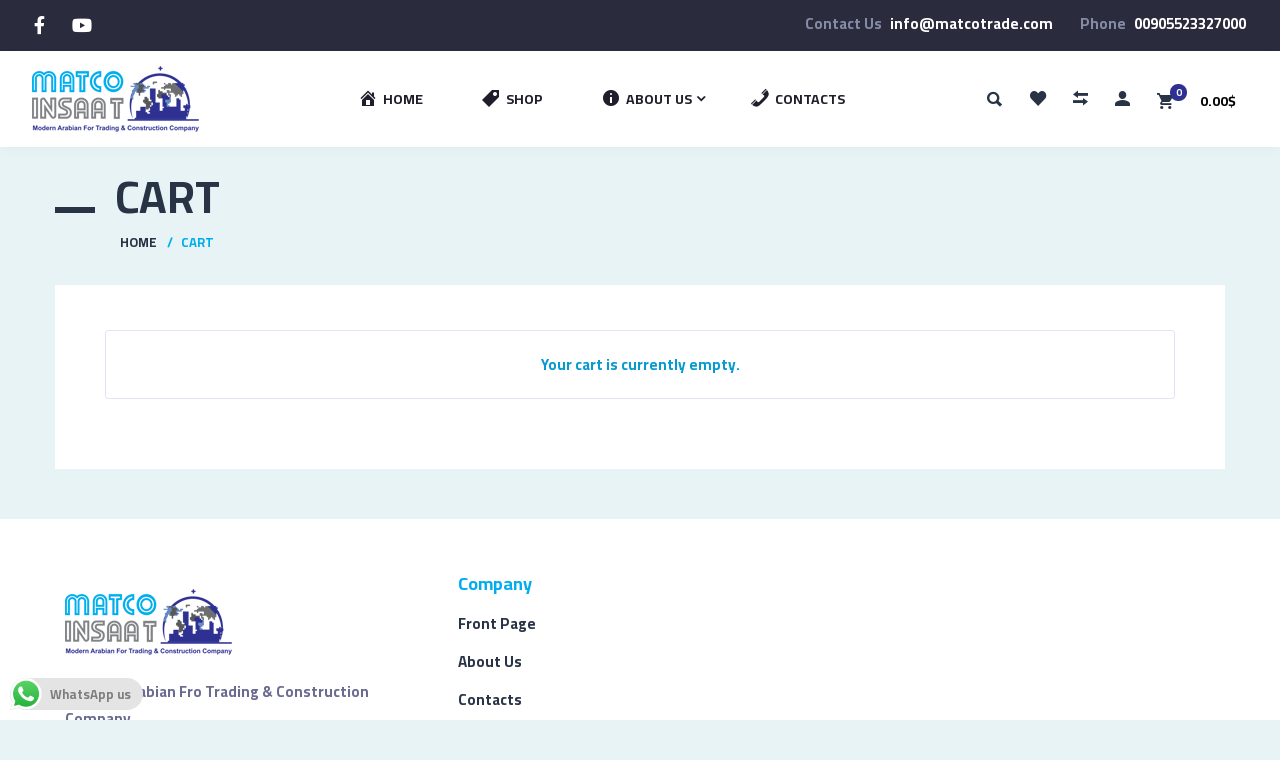

--- FILE ---
content_type: text/css
request_url: https://matcotrade.com/core/cache/autoptimize/css/autoptimize_single_650d6b8744d9f74761712af4375e20d8.css
body_size: 2848
content:
.cmm-toggle-wrapper{display:none}.cmm-toggle-wrapper .toggle-icon-open,.cmm-toggle-wrapper .toggle-icon-close{margin-right:5px}.cmm-toggle-wrapper .toggle-icon-close{display:none}.cmm-toggle-wrapper .cmm-toggle{color:#333;line-height:20px;text-align:center;padding:10px;display:inline-block;border:1px solid #ddd;border-radius:0;background:#fff}.cmm-toggle-wrapper .cmm-toggle:hover{cursor:pointer}.cmm-container .cmm.cmm-theme-multishop{font-size:13px;font-weight:600;line-height:1.6;text-transform:uppercase;color:#1e1f2b;width:100%;height:auto;display:table;margin:0;padding:0 6%;border-width:0;border-style:solid;border-color:rgba(255,255,255,.1);border-radius:0;background:#fff;background:-webkit-gradient(linear,left top,left bottom,from(#fff),to(#fff));background:-moz-linear-gradient(top,#fff,#fff);background:-ms-linear-gradient(top,#fff,#fff);background:-o-linear-gradient(top,#fff,#fff);background:linear-gradient(to bottom,#fff,#fff);filter:progid:DXImageTransform.Microsoft.gradient(startColorstr='#ffffff',endColorstr='#ffffff');list-style-type:none;position:relative}.cmm-container .cmm.cmm-theme-multishop ul,.cmm-container .cmm.cmm-theme-multishop ol{list-style-type:none}.cmm-container .cmm.cmm-theme-multishop ul{float:none;display:block;border:0;padding:0;position:static}.cmm-container .cmm.cmm-theme-multishop ul:before,.cmm-container .cmm.cmm-theme-multishop ul:after{display:none}.cmm-container .cmm.cmm-theme-multishop ul li{float:none;border:0}.cmm-container .cmm.cmm-theme-multishop *:hover,.cmm-container .cmm.cmm-theme-multishop a:hover,.cmm-container .cmm.cmm-theme-multishop li:hover,.cmm-container .cmm.cmm-theme-multishop *:focus,.cmm-container .cmm.cmm-theme-multishop a:focus,.cmm-container .cmm.cmm-theme-multishop li:focus,.cmm-container .cmm.cmm-theme-multishop *:active,.cmm-container .cmm.cmm-theme-multishop a:active,.cmm-container .cmm.cmm-theme-multishop li:active{outline:none}.cmm-container .cmm.cmm-theme-multishop a,.cmm-container .cmm.cmm-theme-multishop .cmm-nav-link{color:#1e1f2b;font-size:13px;font-weight:600;line-height:1.6;text-transform:uppercase;width:auto;display:block;-webkit-box-shadow:none;box-shadow:none}.cmm-container .cmm.cmm-theme-multishop a>.cmm-icon,.cmm-container .cmm.cmm-theme-multishop .cmm-nav-link>.cmm-icon{margin-right:5px}.cmm-container .cmm.cmm-theme-multishop a>.cmm-icon i.dashicons,.cmm-container .cmm.cmm-theme-multishop .cmm-nav-link>.cmm-icon i.dashicons{vertical-align:sub}.cmm-container .cmm.cmm-theme-multishop a:hover,.cmm-container .cmm.cmm-theme-multishop a:active{color:#6bc67c}.cmm-container .cmm.cmm-theme-multishop li{height:auto;background:0 0}.cmm-container .cmm.cmm-theme-multishop li>a,.cmm-container .cmm.cmm-theme-multishop li>.cmm-nav-link{position:relative}.cmm-container .cmm.cmm-theme-multishop li>ul,.cmm-container .cmm.cmm-theme-multishop li>.cmm-sub-container,.cmm-container .cmm.cmm-theme-multishop li>.cmm-content-container{position:absolute;left:100%;top:0;text-align:left;min-width:200px;z-index:999;visibility:hidden;opacity:0;transition:all .3s ease-in}.cmm-container .cmm.cmm-theme-multishop li>ul .menu-item a,.cmm-container .cmm.cmm-theme-multishop li>.cmm-sub-container .menu-item a,.cmm-container .cmm.cmm-theme-multishop li>.cmm-content-container .menu-item a,.cmm-container .cmm.cmm-theme-multishop li>ul .cmm-nav-link,.cmm-container .cmm.cmm-theme-multishop li>.cmm-sub-container .cmm-nav-link,.cmm-container .cmm.cmm-theme-multishop li>.cmm-content-container .cmm-nav-link{display:block;padding:5px 20px}.cmm-container .cmm.cmm-theme-multishop li .cmm-sub-container ul.sub-menu,.cmm-container .cmm.cmm-theme-multishop li .cmm-sub-container .cmm-sub-wrapper{width:auto !important;margin:0;padding:5px 0;border-width:0;border-style:solid;border-color:rgba(255,255,255,.1);border-radius:0;box-shadow:0px 0px 10px 0px rgba(0,0,0,.2);background:#fff;background:-webkit-gradient(linear,left top,left bottom,from(#fff),to(#fff));background:-moz-linear-gradient(top,#fff,#fff);background:-ms-linear-gradient(top,#fff,#fff);background:-o-linear-gradient(top,#fff,#fff);background:linear-gradient(to bottom,#fff,#fff);filter:progid:DXImageTransform.Microsoft.gradient(startColorstr='#fff',endColorstr='#fff')}.cmm-container .cmm.cmm-theme-multishop li>.cmm-sub-container,.cmm-container .cmm.cmm-theme-multishop li>.cmm-content-container{background:0 0}.cmm-container .cmm.cmm-theme-multishop li .cmm-sub-container>ul.sub-menu,.cmm-container .cmm.cmm-theme-multishop li .cmm-sub-container .cmm-sub-wrapper{position:static;display:block !important;opacity:1 !important}.cmm-container .cmm.cmm-theme-multishop li>.cmm-sub-container .sub-menu li,.cmm-container .cmm.cmm-theme-multishop li>.cmm-sub-container .cmm-sub-wrapper li{position:relative;padding:0}.cmm-container .cmm.cmm-theme-multishop li>.cmm-sub-container .sub-menu li:hover,.cmm-container .cmm.cmm-theme-multishop li>.cmm-sub-container .cmm-sub-wrapper li:hover,.cmm-container .cmm.cmm-theme-multishop li>.cmm-sub-container .sub-menu li.focus,.cmm-container .cmm.cmm-theme-multishop li>.cmm-sub-container .cmm-sub-wrapper li.focus{padding:0;background:0 0}.cmm-container .cmm.cmm-theme-multishop li>.cmm-sub-container .sub-menu li>a,.cmm-container .cmm.cmm-theme-multishop li>.cmm-sub-container .cmm-sub-wrapper li>a,.cmm-container .cmm.cmm-theme-multishop li>.cmm-sub-container .sub-menu li>.cmm-nav-link,.cmm-container .cmm.cmm-theme-multishop li>.cmm-sub-container .cmm-sub-wrapper li>.cmm-nav-link{border-width:0;border-style:solid;border-color:rgba(255,255,255,.1);color:#1e1f2b;background-color:rgba(255,255,255,0)}.cmm-container .cmm.cmm-theme-multishop li>.cmm-sub-container .sub-menu li>a:hover,.cmm-container .cmm.cmm-theme-multishop li>.cmm-sub-container .cmm-sub-wrapper li>a:hover{color:#6bc67c;border-style:solid;border-color:rgba(255,255,255,.1);background-color:rgba(255,255,255,0)}.cmm-container .cmm.cmm-theme-multishop li>.cmm-sub-container .sub-menu li.menu-item-has-children>.cmm-dropdown-toggle,.cmm-container .cmm.cmm-theme-multishop li>.cmm-sub-container .cmm-sub-wrapper li.menu-item-has-children>.cmm-dropdown-toggle{color:#1e1f2b}.cmm-container .cmm.cmm-theme-multishop li>.cmm-sub-container .sub-menu li:last-child>a,.cmm-container .cmm.cmm-theme-multishop li>.cmm-sub-container .cmm-sub-wrapper li:last-child>a,.cmm-container .cmm.cmm-theme-multishop li>.cmm-sub-container .sub-menu li:last-child>.cmm-nav-link,.cmm-container .cmm.cmm-theme-multishop li>.cmm-sub-container .cmm-sub-wrapper li:last-child>.cmm-nav-link{border-width:0}.cmm-container .cmm.cmm-theme-multishop li>.cmm-content-container{border:0}.cmm-container .cmm.cmm-theme-multishop li>.cmm-content-container .cmm-content-wrapper{position:relative;left:auto;right:auto;padding:20px;border-width:0;border-style:solid;border-color:rgba(255,255,255,.1);border-radius:0;box-shadow:0px 0px 10px 0px rgba(0,0,0,.2);background:#fff;background:-webkit-gradient(linear,left top,left bottom,from(#fff),to(#fff));background:-moz-linear-gradient(top,#fff,#fff);background:-ms-linear-gradient(top,#fff,#fff);background:-o-linear-gradient(top,#fff,#fff);background:linear-gradient(to bottom,#fff,#fff);filter:progid:DXImageTransform.Microsoft.gradient(startColorstr='#fff',endColorstr='#fff')}.cmm-container .cmm.cmm-theme-multishop li>.cmm-content-container .cmm-content-wrapper .vc_row{position:relative;z-index:1}.cmm-container .cmm.cmm-theme-multishop li>.cmm-content-container .cmm-content-wrapper .cmm-panel-image{position:absolute;z-index:0;right:0;bottom:0;max-height:100%}.cmm-container .cmm.cmm-theme-multishop li>.cmm-content-container .cmm-content-wrapper ul{left:auto}.cmm-container .cmm.cmm-theme-multishop li>.cmm-content-container .cmm-content-wrapper .widget ul.menu li+li{margin:0}.cmm-container .cmm.cmm-theme-multishop li>.cmm-content-container .cmm-content-wrapper .widget ul.menu li{margin:0;padding:0;border:0}.cmm-container .cmm.cmm-theme-multishop li>.cmm-content-container .cmm-content-wrapper .widget ul.menu li a{width:auto}.cmm-container .cmm.cmm-theme-multishop li>.cmm-content-container .cmm-content-wrapper .widget ul.menu li a:focus,.cmm-container .cmm.cmm-theme-multishop li>.cmm-content-container .cmm-content-wrapper .widget ul.menu li a:hover{box-shadow:none}.cmm-container .cmm.cmm-theme-multishop li>.cmm-content-container .cmm-content-wrapper .widget ul.menu li:hover{padding:0}.cmm-container .cmm.cmm-theme-multishop li>.cmm-content-container .cmm-content-wrapper ul.sub-menu{left:100%;margin:0;padding:0;border-width:0;border-style:solid;border-color:rgba(255,255,255,.1);border-radius:0;box-shadow:0px 0px 12px 0px rgba(0,0,0,.3);background:#fff;background:-webkit-gradient(linear,left top,left bottom,from(#fff),to(#fff));background:-moz-linear-gradient(top,#fff,#fff);background:-ms-linear-gradient(top,#fff,#fff);background:-o-linear-gradient(top,#fff,#fff);background:linear-gradient(to bottom,#fff,#fff);filter:progid:DXImageTransform.Microsoft.gradient(startColorstr='#fff',endColorstr='#fff')}.cmm-container .cmm.cmm-theme-multishop li>.cmm-content-container .cmm-content-wrapper ul.menu{opacity:1;display:block;visibility:inherit}.cmm-container .cmm.cmm-theme-multishop li>.cmm-content-container .cmm-content-wrapper ul.menu li{padding:0}.cmm-container .cmm.cmm-theme-multishop li>.cmm-content-container .cmm-content-wrapper ul.menu li:hover,.cmm-container .cmm.cmm-theme-multishop li>.cmm-content-container .cmm-content-wrapper ul.menu li.focus{padding:0;background:0 0}.cmm-container .cmm.cmm-theme-multishop li>.cmm-content-container .cmm-content-wrapper ul.menu>li>a,.cmm-container .cmm.cmm-theme-multishop li>.cmm-content-container .cmm-content-wrapper ul.menu>li>.cmm-nav-link{padding:8px 0;border-width:0;border-style:solid;border-color:rgba(255,255,255,.1);color:#636363;background-color:#fff}.cmm-container .cmm.cmm-theme-multishop li>.cmm-content-container .cmm-content-wrapper ul.menu>li>a:hover{color:#f26522;border-style:solid;border-color:rgba(255,255,255,.1);background-color:#fff}.cmm-container .cmm.cmm-theme-multishop li>.cmm-content-container .cmm-content-wrapper ul.menu>li:last-child>a,.cmm-container .cmm.cmm-theme-multishop li>.cmm-content-container .cmm-content-wrapper ul.menu>li:last-child>.cmm-nav-link{border-width:0}.cmm-container .cmm.cmm-theme-multishop li>.cmm-content-container .cmm-content-wrapper ul.menu>li li a,.cmm-container .cmm.cmm-theme-multishop li>.cmm-content-container .cmm-content-wrapper ul.menu>li li>.cmm-nav-link{padding:8px 15px;border-width:0;border-style:solid;border-color:rgba(255,255,255,.1);color:#636363;background-color:#fff}.cmm-container .cmm.cmm-theme-multishop li>.cmm-content-container .cmm-content-wrapper ul.menu>li li a:hover{color:#f26522;border-color:rgba(255,255,255,.1);border-style:solid;background-color:#fff}.cmm-container .cmm.cmm-theme-multishop li>.cmm-content-container .cmm-content-wrapper ul.menu>li li.menu-item-has-children>.cmm-dropdown-toggle{color:#636363}.cmm-container .cmm.cmm-theme-multishop li ul li{border:0}.cmm-container .cmm.cmm-theme-multishop li ul li:hover>ul,.cmm-container .cmm.cmm-theme-multishop li ul li:hover>.cmm-sub-container,.cmm-container .cmm.cmm-theme-multishop li ul li:hover>.cmm-content-container{top:0;left:100%;right:auto}.cmm-container .cmm.cmm-theme-multishop li.cmm-mega>.cmm-sub-container,.cmm-container .cmm.cmm-theme-multishop li.cmm-mega:hover>.cmm-sub-container{display:none !important}.cmm-container .cmm.cmm-theme-multishop li.cmm-mega.cmm-layout-left_edge_item .cmm-content-container{left:0;right:auto}.cmm-container .cmm.cmm-theme-multishop li.cmm-mega.cmm-layout-right_edge_item .cmm-content-container{left:auto;right:0}.cmm-container .cmm.cmm-theme-multishop li.cmm-mega ul.menu{border:0;box-shadow:none;position:static}.cmm-container .cmm.cmm-theme-multishop li.cmm-mega ul.menu>li{border:0}.cmm-container .cmm.cmm-theme-multishop li.menu-item-has-children>a:after,.cmm-container .cmm.cmm-theme-multishop li.menu-item-has-children>.cmm-nav-link:after{color:inherit;font-size:12px;font-family:Dashicons;content:'\f347';line-height:1;position:absolute;top:50%;right:5px;margin:-6px 0 0;vertical-align:middle;display:inline-block;-webkit-transform:rotate(0);-moz-transform:rotate(0);-ms-transform:rotate(0);transform:rotate(0)}.cmm-container .cmm.cmm-theme-multishop li .cmm-dropdown-toggle{display:none}.cmm-container .cmm.cmm-theme-multishop li:hover>ul,.cmm-container .cmm.cmm-theme-multishop li:hover>.cmm-sub-container,.cmm-container .cmm.cmm-theme-multishop li:hover>.cmm-content-container{visibility:visible;opacity:1;z-index:1000}.cmm-container .cmm.cmm-theme-multishop li:hover>.cmm-sub-container>ul.sub-menu,.cmm-container .cmm.cmm-theme-multishop li:hover>.cmm-sub-container .cmm-sub-wrapper{visibility:visible !important;opacity:1 !important}.cmm-container .cmm.cmm-theme-multishop li:hover>a{color:#6bc67c}.cmm-container .cmm.cmm-theme-multishop>li{position:relative;display:inline-block}.cmm-container .cmm.cmm-theme-multishop>li>a,.cmm-container .cmm.cmm-theme-multishop>li>.cmm-nav-link{color:#1e1f2b;border-width:0;border-style:solid;border-color:rgba(255,255,255,.1);font-size:14px;font-weight:600;text-transform:uppercase;height:50px;line-height:50px;margin:0 9px;padding:0 20px;background-color:rgba(0,0,0,0)}.cmm-container .cmm.cmm-theme-multishop>li>a:hover{border-style:solid;border-color:rgba(255,255,255,.1);color:#6bc67c;background-color:rgba(0,0,0,0)}.cmm-container .cmm.cmm-theme-multishop>li>a:active,.cmm-container .cmm.cmm-theme-multishop>li>a.active{background-color:rgba(0,0,0,0)}.cmm-container .cmm.cmm-theme-multishop>li>.cmm-dropdown-toggle{color:#1e1f2b}.cmm-container .cmm.cmm-theme-multishop>li:last-child>a,.cmm-container .cmm.cmm-theme-multishop>li:last-child>.cmm-nav-link{border-width:0}.cmm-container .cmm.cmm-theme-multishop>li>ul,.cmm-container .cmm.cmm-theme-multishop>li>.cmm-sub-container,.cmm-container .cmm.cmm-theme-multishop>li>.cmm-content-container{top:100%;left:0}.cmm-container .cmm.cmm-theme-multishop>li li.menu-item-has-children>a:after,.cmm-container .cmm.cmm-theme-multishop>li li.menu-item-has-children>.cmm-nav-link:after{font-family:Dashicons;content:'\f345'}.cmm-container .cmm.cmm-theme-multishop>li:hover>ul,.cmm-container .cmm.cmm-theme-multishop>li:hover>.cmm-sub-container,.cmm-container .cmm.cmm-theme-multishop>li:hover>.cmm-content-container{top:100%}.cmm-container .cmm.cmm-theme-multishop>li:hover>a,.cmm-container .cmm.cmm-theme-multishop>li.current-menu-item>a,.cmm-container .cmm.cmm-theme-multishop>li.current-menu-ancestor>a{color:#6bc67c}.cmm-container .cmm.cmm-theme-multishop .current-menu-item>a,.cmm-container .cmm.cmm-theme-multishop .current-menu-ancestor>a{color:#6bc67c}.cmm-container .cmm.cmm-theme-multishop .widget{border:0;padding:0;margin:0}.cmm-container .cmm.cmm-theme-multishop .widgettitle,.cmm-container .cmm.cmm-theme-multishop .widget-title,.cmm-container .cmm.cmm-theme-multishop .wpb_heading,.cmm-container .cmm.cmm-theme-multishop .clever-custom-title{font-size:15px;font-weight:600;color:#252525;text-transform:uppercase;padding:0;margin:0 0 20px;border-radius:0;border-width:0;border-style:solid;border-color:rgba(255,255,255,.1);background:#fff;background:-webkit-gradient(linear,left top,left bottom,from(#fff),to(#fff));background:-moz-linear-gradient(top,#fff,#fff);background:-ms-linear-gradient(top,#fff,#fff);background:-o-linear-gradient(top,#fff,#fff);background:linear-gradient(to bottom,#fff,#fff);filter:progid:DXImageTransform.Microsoft.gradient(startColorstr='#fff',endColorstr='#fff')}.cmm-container .cmm.cmm-theme-multishop.cmm-horizontal.cmm-horizontal-align-left{text-align:left}.cmm-container .cmm.cmm-theme-multishop.cmm-horizontal.cmm-horizontal-align-right{text-align:right}.cmm-container .cmm.cmm-theme-multishop.cmm-horizontal.cmm-horizontal-align-center{text-align:center}.cmm-container .cmm.cmm-theme-multishop.cmm-menu-fade-up li.menu-item-has-children>ul.menu,.cmm-container .cmm.cmm-theme-multishop.cmm-menu-fade-up li.menu-item-has-children>.cmm-sub-container,.cmm-container .cmm.cmm-theme-multishop.cmm-menu-fade-up li.menu-item-has-children>.cmm-content-container{top:calc(100% + 40px)}.cmm-container .cmm.cmm-theme-multishop.cmm-menu-fade-up li.menu-item-has-children:hover>ul.menu,.cmm-container .cmm.cmm-theme-multishop.cmm-menu-fade-up li.menu-item-has-children:hover>.cmm-sub-container,.cmm-container .cmm.cmm-theme-multishop.cmm-menu-fade-up li.menu-item-has-children:hover>.cmm-content-container{top:0}.cmm-container .cmm.cmm-theme-multishop.cmm-menu-fade-up>li.menu-item-has-children:hover>ul.menu,.cmm-container .cmm.cmm-theme-multishop.cmm-menu-fade-up>li.menu-item-has-children:hover>.cmm-sub-container,.cmm-container .cmm.cmm-theme-multishop.cmm-menu-fade-up>li.menu-item-has-children:hover>.cmm-content-container{top:100%}.cmm-container .cmm.cmm-theme-multishop.cmm-no-effect li>ul,.cmm-container .cmm.cmm-theme-multishop.cmm-no-effect li>.cmm-sub-container,.cmm-container .cmm.cmm-theme-multishop.cmm-no-effect li>.cmm-content-container{-moz-transition:none;-webkit-transition:none;-o-transition:none;-ms-transition:none;transition:none}.cmm-container .cmm.cmm-theme-multishop.cmm-no-effect li:hover>ul,.cmm-container .cmm.cmm-theme-multishop.cmm-no-effect li:hover>.cmm-sub-container,.cmm-container .cmm.cmm-theme-multishop.cmm-no-effect li:hover>.cmm-content-container{-moz-transition:none;-webkit-transition:none;-o-transition:none;-ms-transition:none;transition:none}@media (max-width:768px){.cmm-toggle-wrapper{display:block}.cmm-toggle-wrapper .cmm-toggle.toggled-on .toggle-icon-close{display:inline-block}.cmm-toggle-wrapper .cmm-toggle.toggled-on .toggle-icon-open{display:none}.cmm-container{width:100%;clear:both}.cmm-container .cmm.cmm-theme-multishop{color:#1e1f2b;display:none;position:absolute;padding:0 20px;background:#fff;background:-webkit-gradient(linear,left top,left bottom,from(#fff),to(#fff));background:-moz-linear-gradient(top,#fff,#fff);background:-ms-linear-gradient(top,#fff,#fff);background:-o-linear-gradient(top,#fff,#fff);background:linear-gradient(to bottom,#fff,#fff);filter:progid:DXImageTransform.Microsoft.gradient(startColorstr='#ffffff',endColorstr='#ffffff')}.cmm-container .cmm.cmm-theme-multishop a,.cmm-container .cmm.cmm-theme-multishop .cmm-nav-link{color:#1e1f2b}.cmm-container .cmm.cmm-theme-multishop a:hover{color:#6bc67c}.cmm-container .cmm.cmm-theme-multishop .cmm-panel-image{display:none}.cmm-container .cmm.cmm-theme-multishop .vc_row .wpb_column{width:100%}.cmm-container .cmm.cmm-theme-multishop .vc_row.wpb_row{background:0 0 !important}.cmm-container .cmm.cmm-theme-multishop li,.cmm-container .cmm.cmm-theme-multishop>li{width:100%;position:relative !important}.cmm-container .cmm.cmm-theme-multishop li{border-bottom-width:1px;border-bottom-style:dotted;border-bottom-color:rgba(255,255,255,.2)}.cmm-container .cmm.cmm-theme-multishop li:last-child{border-bottom:0}.cmm-container .cmm.cmm-theme-multishop li.menu-item-has-children>a:before,.cmm-container .cmm.cmm-theme-multishop li.menu-item-has-children>.cmm-nav-link:before,.cmm-container .cmm.cmm-theme-multishop li.menu-item-has-children>a:after,.cmm-container .cmm.cmm-theme-multishop li.menu-item-has-children>.cmm-nav-link:after{display:none}.cmm-container .cmm.cmm-theme-multishop li>ul,.cmm-container .cmm.cmm-theme-multishop li>.cmm-sub-container,.cmm-container .cmm.cmm-theme-multishop li>.cmm-content-container{width:auto !important;position:static;opacity:1;visibility:visible;display:none;box-shadow:none;overflow:hidden;padding:0 !important;background:0 0}.cmm-container .cmm.cmm-theme-multishop li>ul.clever-toggled-on,.cmm-container .cmm.cmm-theme-multishop li>.cmm-sub-container.clever-toggled-on,.cmm-container .cmm.cmm-theme-multishop li>.cmm-content-container.clever-toggled-on{display:block}.cmm-container .cmm.cmm-theme-multishop li>ul,.cmm-container .cmm.cmm-theme-multishop li>.cmm-sub-container .cmm-sub-wrapper,.cmm-container .cmm.cmm-theme-multishop li>.cmm-content-container .cmm-content-wrapper{padding:0 0 0 20px !important;border-top-width:1px;border-top-style:dotted;border-top-color:rgba(255,255,255,.2);background:0 0}.cmm-container .cmm.cmm-theme-multishop li>ul li,.cmm-container .cmm.cmm-theme-multishop li>.cmm-sub-container .cmm-sub-wrapper li,.cmm-container .cmm.cmm-theme-multishop li>.cmm-content-container .cmm-content-wrapper li{border-top-width:1px;border-top-style:dotted;border-top-color:rgba(255,255,255,.2)}.cmm-container .cmm.cmm-theme-multishop li>ul li:last-child,.cmm-container .cmm.cmm-theme-multishop li>.cmm-sub-container .cmm-sub-wrapper li:last-child,.cmm-container .cmm.cmm-theme-multishop li>.cmm-content-container .cmm-content-wrapper li:last-child{border-bottom:0}.cmm-container .cmm.cmm-theme-multishop li>.cmm-sub-container .cmm-sub-wrapper,.cmm-container .cmm.cmm-theme-multishop li>.cmm-content-container .cmm-content-wrapper{position:relative;left:auto;right:auto;top:auto;opacity:1;visibility:visible;display:block;box-shadow:none !important}.cmm-container .cmm.cmm-theme-multishop li>.cmm-sub-container .cmm-sub-wrapper .wpb_wrapper .wpb_content_element,.cmm-container .cmm.cmm-theme-multishop li>.cmm-content-container .cmm-content-wrapper .wpb_wrapper .wpb_content_element{margin:0}.cmm-container .cmm.cmm-theme-multishop li>.cmm-sub-container .cmm-sub-wrapper ul.menu,.cmm-container .cmm.cmm-theme-multishop li>.cmm-content-container .cmm-content-wrapper ul.menu,.cmm-container .cmm.cmm-theme-multishop li>.cmm-sub-container .cmm-sub-wrapper .widget ul.menu,.cmm-container .cmm.cmm-theme-multishop li>.cmm-content-container .cmm-content-wrapper .widget ul.menu{background:0 0}.cmm-container .cmm.cmm-theme-multishop li>.cmm-sub-container .cmm-sub-wrapper ul.menu .sub-menu,.cmm-container .cmm.cmm-theme-multishop li>.cmm-content-container .cmm-content-wrapper ul.menu .sub-menu,.cmm-container .cmm.cmm-theme-multishop li>.cmm-sub-container .cmm-sub-wrapper .widget ul.menu .sub-menu,.cmm-container .cmm.cmm-theme-multishop li>.cmm-content-container .cmm-content-wrapper .widget ul.menu .sub-menu{background:0 0;padding-left:20px !important}.cmm-container .cmm.cmm-theme-multishop li>.cmm-sub-container .cmm-sub-wrapper ul.menu li a,.cmm-container .cmm.cmm-theme-multishop li>.cmm-content-container .cmm-content-wrapper ul.menu li a,.cmm-container .cmm.cmm-theme-multishop li>.cmm-sub-container .cmm-sub-wrapper .widget ul.menu li a,.cmm-container .cmm.cmm-theme-multishop li>.cmm-content-container .cmm-content-wrapper .widget ul.menu li a,.cmm-container .cmm.cmm-theme-multishop li>.cmm-sub-container .cmm-sub-wrapper ul.menu li .cmm-nav-link,.cmm-container .cmm.cmm-theme-multishop li>.cmm-content-container .cmm-content-wrapper ul.menu li .cmm-nav-link,.cmm-container .cmm.cmm-theme-multishop li>.cmm-sub-container .cmm-sub-wrapper .widget ul.menu li .cmm-nav-link,.cmm-container .cmm.cmm-theme-multishop li>.cmm-content-container .cmm-content-wrapper .widget ul.menu li .cmm-nav-link,.cmm-container .cmm.cmm-theme-multishop li>.cmm-sub-container .cmm-sub-wrapper ul.menu>li>a,.cmm-container .cmm.cmm-theme-multishop li>.cmm-content-container .cmm-content-wrapper ul.menu>li>a,.cmm-container .cmm.cmm-theme-multishop li>.cmm-sub-container .cmm-sub-wrapper .widget ul.menu>li>a,.cmm-container .cmm.cmm-theme-multishop li>.cmm-content-container .cmm-content-wrapper .widget ul.menu>li>a,.cmm-container .cmm.cmm-theme-multishop li>.cmm-sub-container .cmm-sub-wrapper ul.menu>li>.cmm-nav-link,.cmm-container .cmm.cmm-theme-multishop li>.cmm-content-container .cmm-content-wrapper ul.menu>li>.cmm-nav-link,.cmm-container .cmm.cmm-theme-multishop li>.cmm-sub-container .cmm-sub-wrapper .widget ul.menu>li>.cmm-nav-link,.cmm-container .cmm.cmm-theme-multishop li>.cmm-content-container .cmm-content-wrapper .widget ul.menu>li>.cmm-nav-link{padding:0}.cmm-container .cmm.cmm-theme-multishop li>.cmm-sub-container .cmm-sub-wrapper ul.menu li,.cmm-container .cmm.cmm-theme-multishop li>.cmm-content-container .cmm-content-wrapper ul.menu li,.cmm-container .cmm.cmm-theme-multishop li>.cmm-sub-container .cmm-sub-wrapper .widget ul.menu li,.cmm-container .cmm.cmm-theme-multishop li>.cmm-content-container .cmm-content-wrapper .widget ul.menu li{border-bottom-width:1px;border-bottom-style:dotted;border-bottom-color:rgba(255,255,255,.2)}.cmm-container .cmm.cmm-theme-multishop li>.cmm-sub-container .cmm-sub-wrapper ul.menu li a,.cmm-container .cmm.cmm-theme-multishop li>.cmm-content-container .cmm-content-wrapper ul.menu li a,.cmm-container .cmm.cmm-theme-multishop li>.cmm-sub-container .cmm-sub-wrapper .widget ul.menu li a,.cmm-container .cmm.cmm-theme-multishop li>.cmm-content-container .cmm-content-wrapper .widget ul.menu li a,.cmm-container .cmm.cmm-theme-multishop li>.cmm-sub-container .cmm-sub-wrapper ul.menu li .cmm-nav-link,.cmm-container .cmm.cmm-theme-multishop li>.cmm-content-container .cmm-content-wrapper ul.menu li .cmm-nav-link,.cmm-container .cmm.cmm-theme-multishop li>.cmm-sub-container .cmm-sub-wrapper .widget ul.menu li .cmm-nav-link,.cmm-container .cmm.cmm-theme-multishop li>.cmm-content-container .cmm-content-wrapper .widget ul.menu li .cmm-nav-link{line-height:50px;border:0}.cmm-container .cmm.cmm-theme-multishop li>.cmm-sub-container .cmm-sub-wrapper ul.menu>li>a:hover,.cmm-container .cmm.cmm-theme-multishop li>.cmm-content-container .cmm-content-wrapper ul.menu>li>a:hover,.cmm-container .cmm.cmm-theme-multishop li>.cmm-sub-container .cmm-sub-wrapper .widget ul.menu>li>a:hover,.cmm-container .cmm.cmm-theme-multishop li>.cmm-content-container .cmm-content-wrapper .widget ul.menu>li>a:hover{color:#6bc67c;background:0 0}.cmm-container .cmm.cmm-theme-multishop li>.cmm-sub-container .cmm-sub-wrapper .widgettitle,.cmm-container .cmm.cmm-theme-multishop li>.cmm-content-container .cmm-content-wrapper .widgettitle,.cmm-container .cmm.cmm-theme-multishop li>.cmm-sub-container .cmm-sub-wrapper .widget-title,.cmm-container .cmm.cmm-theme-multishop li>.cmm-content-container .cmm-content-wrapper .widget-title,.cmm-container .cmm.cmm-theme-multishop li>.cmm-sub-container .cmm-sub-wrapper .wpb_heading,.cmm-container .cmm.cmm-theme-multishop li>.cmm-content-container .cmm-content-wrapper .wpb_heading,.cmm-container .cmm.cmm-theme-multishop li>.cmm-sub-container .cmm-sub-wrapper .clever-custom-title,.cmm-container .cmm.cmm-theme-multishop li>.cmm-content-container .cmm-content-wrapper .clever-custom-title{color:#1e1f2b;line-height:50px;margin:0;padding:0;border-bottom-width:1px;border-bottom-style:dotted;border-bottom-color:rgba(255,255,255,.2);background:0 0}.cmm-container .cmm.cmm-theme-multishop li .cmm-sub-container ul.sub-menu,.cmm-container .cmm.cmm-theme-multishop li .cmm-sub-container .cmm-sub-wrapper{box-shadow:none;background:0 0}.cmm-container .cmm.cmm-theme-multishop li .cmm-sub-container ul.sub-menu li>a,.cmm-container .cmm.cmm-theme-multishop li .cmm-sub-container .cmm-sub-wrapper li>a,.cmm-container .cmm.cmm-theme-multishop li .cmm-sub-container ul.sub-menu li>.cmm-nav-link,.cmm-container .cmm.cmm-theme-multishop li .cmm-sub-container .cmm-sub-wrapper li>.cmm-nav-link{color:#1e1f2b}.cmm-container .cmm.cmm-theme-multishop li .cmm-sub-container ul.sub-menu li>a:hover,.cmm-container .cmm.cmm-theme-multishop li .cmm-sub-container .cmm-sub-wrapper li>a:hover{color:#6bc67c}.cmm-container .cmm.cmm-theme-multishop li .cmm-sub-container ul.sub-menu>li,.cmm-container .cmm.cmm-theme-multishop li .cmm-sub-container .cmm-sub-wrapper>li{padding:0}.cmm-container .cmm.cmm-theme-multishop li .cmm-sub-container ul.sub-menu>li:hover,.cmm-container .cmm.cmm-theme-multishop li .cmm-sub-container .cmm-sub-wrapper>li:hover{padding:0}.cmm-container .cmm.cmm-theme-multishop li>.cmm-content-container .cmm-content-wrapper>.vc_row{padding:10px 0}.cmm-container .cmm.cmm-theme-multishop li>.cmm-content-container .cmm-content-wrapper ul.menu>li>a,.cmm-container .cmm.cmm-theme-multishop li>.cmm-content-container .cmm-content-wrapper ul.menu>li>.cmm-nav-link{color:#1e1f2b;background:0 0}.cmm-container .cmm.cmm-theme-multishop li>.cmm-content-container .cmm-content-wrapper ul.menu>li>a:hover{color:#6bc67c}.cmm-container .cmm.cmm-theme-multishop li>.cmm-sub-container .cmm-sub-wrapper li>a,.cmm-container .cmm.cmm-theme-multishop li>.cmm-content-container .cmm-content-wrapper li>a,.cmm-container .cmm.cmm-theme-multishop li>.cmm-sub-container .cmm-sub-wrapper li>.cmm-nav-link,.cmm-container .cmm.cmm-theme-multishop li>.cmm-content-container .cmm-content-wrapper li>.cmm-nav-link{line-height:50px;padding:0}.cmm-container .cmm.cmm-theme-multishop li .vc_column-inner{padding-top:0 !important;padding-bottom:0 !important}.cmm-container .cmm.cmm-theme-multishop li.menu-item-has-children>a:before,.cmm-container .cmm.cmm-theme-multishop li.menu-item-has-children>a:after{display:none}.cmm-container .cmm.cmm-theme-multishop li .dropdown-toggle{display:none}.cmm-container .cmm.cmm-theme-multishop li .cmm-dropdown-toggle{background-color:transparent;border:0;-webkit-box-shadow:none;box-shadow:none;display:block;font-size:16px;right:0;line-height:1.5;margin:0 auto;padding:13px 18px;position:absolute;text-shadow:none;top:0}.cmm-container .cmm.cmm-theme-multishop li .cmm-dropdown-toggle i{transition:all .3s}.cmm-container .cmm.cmm-theme-multishop li .cmm-dropdown-toggle.clever-toggled-on i{-ms-transform:rotate(-180deg);-webkit-transform:rotate(-180deg);transform:rotate(-180deg)}.cmm-container .cmm.cmm-theme-multishop>li>a,.cmm-container .cmm.cmm-theme-multishop>li>.cmm-nav-link{height:auto;line-height:50px;padding:0 !important;border:none;color:#1e1f2b}.cmm-container .cmm.cmm-theme-multishop>li>a{background:0 0 !important}.cmm-container .cmm.cmm-theme-multishop>li>a:hover{border:none;color:#6bc67c;background:0 0 !important}.cmm-container .cmm.cmm-theme-multishop>li:hover>a,.cmm-container .cmm.cmm-theme-multishop>li.current-menu-item>a,.cmm-container .cmm.cmm-theme-multishop>li.current-menu-ancestor>a{color:#6bc67c}.cmm-container .cmm.cmm-theme-multishop>li>.cmm-dropdown-toggle,.cmm-container .cmm.cmm-theme-multishop li>.cmm-sub-container .sub-menu li.menu-item-has-children>.cmm-dropdown-toggle,.cmm-container .cmm.cmm-theme-multishop li>.cmm-sub-container .cmm-sub-wrapper li.menu-item-has-children>.cmm-dropdown-toggle{color:#1e1f2b}.cmm-container .cmm.cmm-theme-multishop ul,.cmm-container .cmm.cmm-theme-multishop .widgettitle,.cmm-container .cmm.cmm-theme-multishop .widget-title,.cmm-container .cmm.cmm-theme-multishop .wpb_heading,.cmm-container .cmm.cmm-theme-multishop .clever-custom-title{background:0 0}.cmm-container .cmm.cmm-theme-multishop.cmm-horizontal.cmm-horizontal-align-left{text-align:left}.cmm-container .cmm.cmm-theme-multishop.cmm-horizontal.cmm-horizontal-align-right{text-align:left}.cmm-container .cmm.cmm-theme-multishop.cmm-horizontal.cmm-horizontal-align-center{text-align:left}.cmm-container.toggled-on .cmm.cmm-theme-multishop{display:table}}@media (max-width:768px){.cmm-container .cmm.cmm-theme-multishop li.menu-item-has-children.cmm-hide-sub-items>ul.sub-menu,.cmm-container .cmm.cmm-theme-multishop li.menu-item-has-children.cmm-hide-sub-items>clever-sub-menu-container,.cmm-container .cmm.cmm-theme-multishop li.menu-item-has-children.cmm-hide-sub-items>.cmm-content-container,.cmm-container .cmm.cmm-theme-multishop li.menu-item-has-children.cmm-hide-sub-items>.cmm-dropdown-toggle{display:none !important}}@media only screen and (min-width :769px) and (max-width :1220px){.cmm-container .cmm.cmm-theme-multishop.cmm-horizontal.cmm-horizontal-align-right{text-align:center}}

--- FILE ---
content_type: text/plain
request_url: https://www.google-analytics.com/j/collect?v=1&_v=j102&a=538237032&t=pageview&_s=1&dl=https%3A%2F%2Fmatcotrade.com%2Fcart%2F&ul=en-us%40posix&dt=Cart%20%E2%80%93%20MATCO&sr=1280x720&vp=1280x720&_u=aGBAgUAjCAAAACAAI~&jid=1726622036&gjid=1965677484&cid=971734119.1769818281&tid=UA-140380615-25&_gid=706300493.1769818281&_slc=1&z=1256611953
body_size: -564
content:
2,cG-VLSE6XX9W1